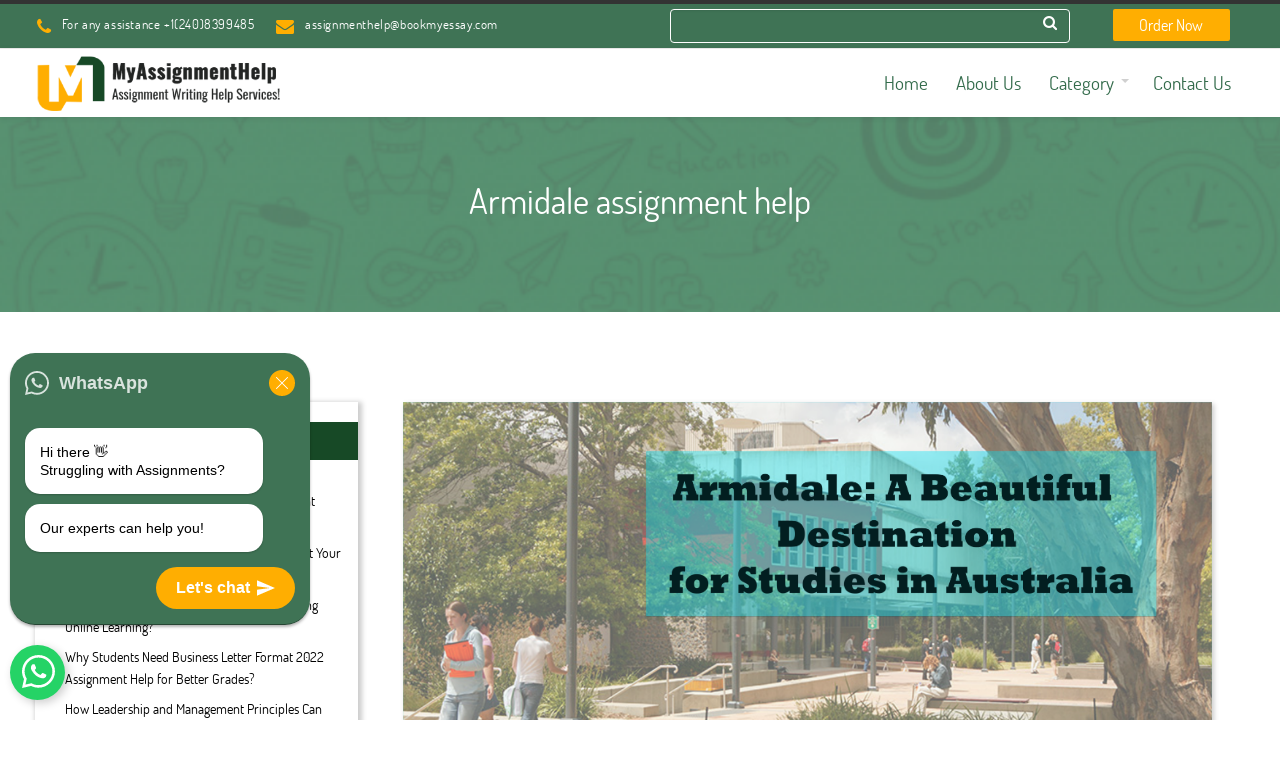

--- FILE ---
content_type: text/html; charset=UTF-8
request_url: https://www.myassignmenthelp.co.in/tag/armidale-assignment-help/
body_size: 17635
content:
<!DOCTYPE html>
<html lang="en-US">
<head>
	<meta name='robots' content='index, follow, max-image-preview:large, max-snippet:-1, max-video-preview:-1' />

	<!-- This site is optimized with the Yoast SEO plugin v26.0 - https://yoast.com/wordpress/plugins/seo/ -->
	<title>Armidale assignment help Archives - MyAssignmentHelp</title>
	<link rel="canonical" href="https://www.myassignmenthelp.co.in/tag/armidale-assignment-help/" />
	<meta property="og:locale" content="en_US" />
	<meta property="og:type" content="article" />
	<meta property="og:title" content="Armidale assignment help Archives - MyAssignmentHelp" />
	<meta property="og:url" content="https://www.myassignmenthelp.co.in/tag/armidale-assignment-help/" />
	<meta property="og:site_name" content="MyAssignmentHelp" />
	<meta name="twitter:card" content="summary_large_image" />
	<script type="application/ld+json" class="yoast-schema-graph">{"@context":"https://schema.org","@graph":[{"@type":"CollectionPage","@id":"https://www.myassignmenthelp.co.in/tag/armidale-assignment-help/","url":"https://www.myassignmenthelp.co.in/tag/armidale-assignment-help/","name":"Armidale assignment help Archives - MyAssignmentHelp","isPartOf":{"@id":"https://www.myassignmenthelp.co.in/#website"},"primaryImageOfPage":{"@id":"https://www.myassignmenthelp.co.in/tag/armidale-assignment-help/#primaryimage"},"image":{"@id":"https://www.myassignmenthelp.co.in/tag/armidale-assignment-help/#primaryimage"},"thumbnailUrl":"https://www.myassignmenthelp.co.in/wp-content/uploads/2018/06/Armidale-assignment-help.png","breadcrumb":{"@id":"https://www.myassignmenthelp.co.in/tag/armidale-assignment-help/#breadcrumb"},"inLanguage":"en-US"},{"@type":"ImageObject","inLanguage":"en-US","@id":"https://www.myassignmenthelp.co.in/tag/armidale-assignment-help/#primaryimage","url":"https://www.myassignmenthelp.co.in/wp-content/uploads/2018/06/Armidale-assignment-help.png","contentUrl":"https://www.myassignmenthelp.co.in/wp-content/uploads/2018/06/Armidale-assignment-help.png","width":8858,"height":3898,"caption":"Armidale Assignment Help"},{"@type":"BreadcrumbList","@id":"https://www.myassignmenthelp.co.in/tag/armidale-assignment-help/#breadcrumb","itemListElement":[{"@type":"ListItem","position":1,"name":"Home","item":"https://www.myassignmenthelp.co.in/"},{"@type":"ListItem","position":2,"name":"Armidale assignment help"}]},{"@type":"WebSite","@id":"https://www.myassignmenthelp.co.in/#website","url":"https://www.myassignmenthelp.co.in/","name":"MyAssignmentHelp","description":"","publisher":{"@id":"https://www.myassignmenthelp.co.in/#organization"},"potentialAction":[{"@type":"SearchAction","target":{"@type":"EntryPoint","urlTemplate":"https://www.myassignmenthelp.co.in/?s={search_term_string}"},"query-input":{"@type":"PropertyValueSpecification","valueRequired":true,"valueName":"search_term_string"}}],"inLanguage":"en-US"},{"@type":"Organization","@id":"https://www.myassignmenthelp.co.in/#organization","name":"MyAssignmentHelp","url":"https://www.myassignmenthelp.co.in/","logo":{"@type":"ImageObject","inLanguage":"en-US","@id":"https://www.myassignmenthelp.co.in/#/schema/logo/image/","url":"https://www.myassignmenthelp.co.in/wp-content/uploads/2021/02/cropped-MAH-Final-logo-1.png","contentUrl":"https://www.myassignmenthelp.co.in/wp-content/uploads/2021/02/cropped-MAH-Final-logo-1.png","width":396,"height":92,"caption":"MyAssignmentHelp"},"image":{"@id":"https://www.myassignmenthelp.co.in/#/schema/logo/image/"}}]}</script>
	<!-- / Yoast SEO plugin. -->


<link rel='dns-prefetch' href='//maxcdn.bootstrapcdn.com' />
<link rel='dns-prefetch' href='//unpkg.com' />
<link rel='dns-prefetch' href='//jqueryui.com' />
<link rel='dns-prefetch' href='//code.jquery.com' />
<link rel='dns-prefetch' href='//www.jquery-az.com' />
<link rel="alternate" type="application/rss+xml" title="MyAssignmentHelp &raquo; Feed" href="https://www.myassignmenthelp.co.in/feed/" />
<link rel="alternate" type="application/rss+xml" title="MyAssignmentHelp &raquo; Comments Feed" href="https://www.myassignmenthelp.co.in/comments/feed/" />
<link rel="alternate" type="application/rss+xml" title="MyAssignmentHelp &raquo; Armidale assignment help Tag Feed" href="https://www.myassignmenthelp.co.in/tag/armidale-assignment-help/feed/" />
<style id='wp-img-auto-sizes-contain-inline-css' type='text/css'>
img:is([sizes=auto i],[sizes^="auto," i]){contain-intrinsic-size:3000px 1500px}
/*# sourceURL=wp-img-auto-sizes-contain-inline-css */
</style>
<style id='wp-emoji-styles-inline-css' type='text/css'>

	img.wp-smiley, img.emoji {
		display: inline !important;
		border: none !important;
		box-shadow: none !important;
		height: 1em !important;
		width: 1em !important;
		margin: 0 0.07em !important;
		vertical-align: -0.1em !important;
		background: none !important;
		padding: 0 !important;
	}
/*# sourceURL=wp-emoji-styles-inline-css */
</style>
<style id='wp-block-library-inline-css' type='text/css'>
:root{--wp-block-synced-color:#7a00df;--wp-block-synced-color--rgb:122,0,223;--wp-bound-block-color:var(--wp-block-synced-color);--wp-editor-canvas-background:#ddd;--wp-admin-theme-color:#007cba;--wp-admin-theme-color--rgb:0,124,186;--wp-admin-theme-color-darker-10:#006ba1;--wp-admin-theme-color-darker-10--rgb:0,107,160.5;--wp-admin-theme-color-darker-20:#005a87;--wp-admin-theme-color-darker-20--rgb:0,90,135;--wp-admin-border-width-focus:2px}@media (min-resolution:192dpi){:root{--wp-admin-border-width-focus:1.5px}}.wp-element-button{cursor:pointer}:root .has-very-light-gray-background-color{background-color:#eee}:root .has-very-dark-gray-background-color{background-color:#313131}:root .has-very-light-gray-color{color:#eee}:root .has-very-dark-gray-color{color:#313131}:root .has-vivid-green-cyan-to-vivid-cyan-blue-gradient-background{background:linear-gradient(135deg,#00d084,#0693e3)}:root .has-purple-crush-gradient-background{background:linear-gradient(135deg,#34e2e4,#4721fb 50%,#ab1dfe)}:root .has-hazy-dawn-gradient-background{background:linear-gradient(135deg,#faaca8,#dad0ec)}:root .has-subdued-olive-gradient-background{background:linear-gradient(135deg,#fafae1,#67a671)}:root .has-atomic-cream-gradient-background{background:linear-gradient(135deg,#fdd79a,#004a59)}:root .has-nightshade-gradient-background{background:linear-gradient(135deg,#330968,#31cdcf)}:root .has-midnight-gradient-background{background:linear-gradient(135deg,#020381,#2874fc)}:root{--wp--preset--font-size--normal:16px;--wp--preset--font-size--huge:42px}.has-regular-font-size{font-size:1em}.has-larger-font-size{font-size:2.625em}.has-normal-font-size{font-size:var(--wp--preset--font-size--normal)}.has-huge-font-size{font-size:var(--wp--preset--font-size--huge)}.has-text-align-center{text-align:center}.has-text-align-left{text-align:left}.has-text-align-right{text-align:right}.has-fit-text{white-space:nowrap!important}#end-resizable-editor-section{display:none}.aligncenter{clear:both}.items-justified-left{justify-content:flex-start}.items-justified-center{justify-content:center}.items-justified-right{justify-content:flex-end}.items-justified-space-between{justify-content:space-between}.screen-reader-text{border:0;clip-path:inset(50%);height:1px;margin:-1px;overflow:hidden;padding:0;position:absolute;width:1px;word-wrap:normal!important}.screen-reader-text:focus{background-color:#ddd;clip-path:none;color:#444;display:block;font-size:1em;height:auto;left:5px;line-height:normal;padding:15px 23px 14px;text-decoration:none;top:5px;width:auto;z-index:100000}html :where(.has-border-color){border-style:solid}html :where([style*=border-top-color]){border-top-style:solid}html :where([style*=border-right-color]){border-right-style:solid}html :where([style*=border-bottom-color]){border-bottom-style:solid}html :where([style*=border-left-color]){border-left-style:solid}html :where([style*=border-width]){border-style:solid}html :where([style*=border-top-width]){border-top-style:solid}html :where([style*=border-right-width]){border-right-style:solid}html :where([style*=border-bottom-width]){border-bottom-style:solid}html :where([style*=border-left-width]){border-left-style:solid}html :where(img[class*=wp-image-]){height:auto;max-width:100%}:where(figure){margin:0 0 1em}html :where(.is-position-sticky){--wp-admin--admin-bar--position-offset:var(--wp-admin--admin-bar--height,0px)}@media screen and (max-width:600px){html :where(.is-position-sticky){--wp-admin--admin-bar--position-offset:0px}}

/*# sourceURL=wp-block-library-inline-css */
</style><style id='global-styles-inline-css' type='text/css'>
:root{--wp--preset--aspect-ratio--square: 1;--wp--preset--aspect-ratio--4-3: 4/3;--wp--preset--aspect-ratio--3-4: 3/4;--wp--preset--aspect-ratio--3-2: 3/2;--wp--preset--aspect-ratio--2-3: 2/3;--wp--preset--aspect-ratio--16-9: 16/9;--wp--preset--aspect-ratio--9-16: 9/16;--wp--preset--color--black: #000000;--wp--preset--color--cyan-bluish-gray: #abb8c3;--wp--preset--color--white: #ffffff;--wp--preset--color--pale-pink: #f78da7;--wp--preset--color--vivid-red: #cf2e2e;--wp--preset--color--luminous-vivid-orange: #ff6900;--wp--preset--color--luminous-vivid-amber: #fcb900;--wp--preset--color--light-green-cyan: #7bdcb5;--wp--preset--color--vivid-green-cyan: #00d084;--wp--preset--color--pale-cyan-blue: #8ed1fc;--wp--preset--color--vivid-cyan-blue: #0693e3;--wp--preset--color--vivid-purple: #9b51e0;--wp--preset--color--dark-gray: #333333;--wp--preset--color--gray: #7b7d7f;--wp--preset--color--primary: #22c0e3;--wp--preset--color--secondary: #424247;--wp--preset--gradient--vivid-cyan-blue-to-vivid-purple: linear-gradient(135deg,rgb(6,147,227) 0%,rgb(155,81,224) 100%);--wp--preset--gradient--light-green-cyan-to-vivid-green-cyan: linear-gradient(135deg,rgb(122,220,180) 0%,rgb(0,208,130) 100%);--wp--preset--gradient--luminous-vivid-amber-to-luminous-vivid-orange: linear-gradient(135deg,rgb(252,185,0) 0%,rgb(255,105,0) 100%);--wp--preset--gradient--luminous-vivid-orange-to-vivid-red: linear-gradient(135deg,rgb(255,105,0) 0%,rgb(207,46,46) 100%);--wp--preset--gradient--very-light-gray-to-cyan-bluish-gray: linear-gradient(135deg,rgb(238,238,238) 0%,rgb(169,184,195) 100%);--wp--preset--gradient--cool-to-warm-spectrum: linear-gradient(135deg,rgb(74,234,220) 0%,rgb(151,120,209) 20%,rgb(207,42,186) 40%,rgb(238,44,130) 60%,rgb(251,105,98) 80%,rgb(254,248,76) 100%);--wp--preset--gradient--blush-light-purple: linear-gradient(135deg,rgb(255,206,236) 0%,rgb(152,150,240) 100%);--wp--preset--gradient--blush-bordeaux: linear-gradient(135deg,rgb(254,205,165) 0%,rgb(254,45,45) 50%,rgb(107,0,62) 100%);--wp--preset--gradient--luminous-dusk: linear-gradient(135deg,rgb(255,203,112) 0%,rgb(199,81,192) 50%,rgb(65,88,208) 100%);--wp--preset--gradient--pale-ocean: linear-gradient(135deg,rgb(255,245,203) 0%,rgb(182,227,212) 50%,rgb(51,167,181) 100%);--wp--preset--gradient--electric-grass: linear-gradient(135deg,rgb(202,248,128) 0%,rgb(113,206,126) 100%);--wp--preset--gradient--midnight: linear-gradient(135deg,rgb(2,3,129) 0%,rgb(40,116,252) 100%);--wp--preset--font-size--small: 13px;--wp--preset--font-size--medium: 20px;--wp--preset--font-size--large: 36px;--wp--preset--font-size--x-large: 42px;--wp--preset--spacing--20: 0.44rem;--wp--preset--spacing--30: 0.67rem;--wp--preset--spacing--40: 1rem;--wp--preset--spacing--50: 1.5rem;--wp--preset--spacing--60: 2.25rem;--wp--preset--spacing--70: 3.38rem;--wp--preset--spacing--80: 5.06rem;--wp--preset--shadow--natural: 6px 6px 9px rgba(0, 0, 0, 0.2);--wp--preset--shadow--deep: 12px 12px 50px rgba(0, 0, 0, 0.4);--wp--preset--shadow--sharp: 6px 6px 0px rgba(0, 0, 0, 0.2);--wp--preset--shadow--outlined: 6px 6px 0px -3px rgb(255, 255, 255), 6px 6px rgb(0, 0, 0);--wp--preset--shadow--crisp: 6px 6px 0px rgb(0, 0, 0);}:where(.is-layout-flex){gap: 0.5em;}:where(.is-layout-grid){gap: 0.5em;}body .is-layout-flex{display: flex;}.is-layout-flex{flex-wrap: wrap;align-items: center;}.is-layout-flex > :is(*, div){margin: 0;}body .is-layout-grid{display: grid;}.is-layout-grid > :is(*, div){margin: 0;}:where(.wp-block-columns.is-layout-flex){gap: 2em;}:where(.wp-block-columns.is-layout-grid){gap: 2em;}:where(.wp-block-post-template.is-layout-flex){gap: 1.25em;}:where(.wp-block-post-template.is-layout-grid){gap: 1.25em;}.has-black-color{color: var(--wp--preset--color--black) !important;}.has-cyan-bluish-gray-color{color: var(--wp--preset--color--cyan-bluish-gray) !important;}.has-white-color{color: var(--wp--preset--color--white) !important;}.has-pale-pink-color{color: var(--wp--preset--color--pale-pink) !important;}.has-vivid-red-color{color: var(--wp--preset--color--vivid-red) !important;}.has-luminous-vivid-orange-color{color: var(--wp--preset--color--luminous-vivid-orange) !important;}.has-luminous-vivid-amber-color{color: var(--wp--preset--color--luminous-vivid-amber) !important;}.has-light-green-cyan-color{color: var(--wp--preset--color--light-green-cyan) !important;}.has-vivid-green-cyan-color{color: var(--wp--preset--color--vivid-green-cyan) !important;}.has-pale-cyan-blue-color{color: var(--wp--preset--color--pale-cyan-blue) !important;}.has-vivid-cyan-blue-color{color: var(--wp--preset--color--vivid-cyan-blue) !important;}.has-vivid-purple-color{color: var(--wp--preset--color--vivid-purple) !important;}.has-black-background-color{background-color: var(--wp--preset--color--black) !important;}.has-cyan-bluish-gray-background-color{background-color: var(--wp--preset--color--cyan-bluish-gray) !important;}.has-white-background-color{background-color: var(--wp--preset--color--white) !important;}.has-pale-pink-background-color{background-color: var(--wp--preset--color--pale-pink) !important;}.has-vivid-red-background-color{background-color: var(--wp--preset--color--vivid-red) !important;}.has-luminous-vivid-orange-background-color{background-color: var(--wp--preset--color--luminous-vivid-orange) !important;}.has-luminous-vivid-amber-background-color{background-color: var(--wp--preset--color--luminous-vivid-amber) !important;}.has-light-green-cyan-background-color{background-color: var(--wp--preset--color--light-green-cyan) !important;}.has-vivid-green-cyan-background-color{background-color: var(--wp--preset--color--vivid-green-cyan) !important;}.has-pale-cyan-blue-background-color{background-color: var(--wp--preset--color--pale-cyan-blue) !important;}.has-vivid-cyan-blue-background-color{background-color: var(--wp--preset--color--vivid-cyan-blue) !important;}.has-vivid-purple-background-color{background-color: var(--wp--preset--color--vivid-purple) !important;}.has-black-border-color{border-color: var(--wp--preset--color--black) !important;}.has-cyan-bluish-gray-border-color{border-color: var(--wp--preset--color--cyan-bluish-gray) !important;}.has-white-border-color{border-color: var(--wp--preset--color--white) !important;}.has-pale-pink-border-color{border-color: var(--wp--preset--color--pale-pink) !important;}.has-vivid-red-border-color{border-color: var(--wp--preset--color--vivid-red) !important;}.has-luminous-vivid-orange-border-color{border-color: var(--wp--preset--color--luminous-vivid-orange) !important;}.has-luminous-vivid-amber-border-color{border-color: var(--wp--preset--color--luminous-vivid-amber) !important;}.has-light-green-cyan-border-color{border-color: var(--wp--preset--color--light-green-cyan) !important;}.has-vivid-green-cyan-border-color{border-color: var(--wp--preset--color--vivid-green-cyan) !important;}.has-pale-cyan-blue-border-color{border-color: var(--wp--preset--color--pale-cyan-blue) !important;}.has-vivid-cyan-blue-border-color{border-color: var(--wp--preset--color--vivid-cyan-blue) !important;}.has-vivid-purple-border-color{border-color: var(--wp--preset--color--vivid-purple) !important;}.has-vivid-cyan-blue-to-vivid-purple-gradient-background{background: var(--wp--preset--gradient--vivid-cyan-blue-to-vivid-purple) !important;}.has-light-green-cyan-to-vivid-green-cyan-gradient-background{background: var(--wp--preset--gradient--light-green-cyan-to-vivid-green-cyan) !important;}.has-luminous-vivid-amber-to-luminous-vivid-orange-gradient-background{background: var(--wp--preset--gradient--luminous-vivid-amber-to-luminous-vivid-orange) !important;}.has-luminous-vivid-orange-to-vivid-red-gradient-background{background: var(--wp--preset--gradient--luminous-vivid-orange-to-vivid-red) !important;}.has-very-light-gray-to-cyan-bluish-gray-gradient-background{background: var(--wp--preset--gradient--very-light-gray-to-cyan-bluish-gray) !important;}.has-cool-to-warm-spectrum-gradient-background{background: var(--wp--preset--gradient--cool-to-warm-spectrum) !important;}.has-blush-light-purple-gradient-background{background: var(--wp--preset--gradient--blush-light-purple) !important;}.has-blush-bordeaux-gradient-background{background: var(--wp--preset--gradient--blush-bordeaux) !important;}.has-luminous-dusk-gradient-background{background: var(--wp--preset--gradient--luminous-dusk) !important;}.has-pale-ocean-gradient-background{background: var(--wp--preset--gradient--pale-ocean) !important;}.has-electric-grass-gradient-background{background: var(--wp--preset--gradient--electric-grass) !important;}.has-midnight-gradient-background{background: var(--wp--preset--gradient--midnight) !important;}.has-small-font-size{font-size: var(--wp--preset--font-size--small) !important;}.has-medium-font-size{font-size: var(--wp--preset--font-size--medium) !important;}.has-large-font-size{font-size: var(--wp--preset--font-size--large) !important;}.has-x-large-font-size{font-size: var(--wp--preset--font-size--x-large) !important;}
/*# sourceURL=global-styles-inline-css */
</style>

<style id='classic-theme-styles-inline-css' type='text/css'>
/*! This file is auto-generated */
.wp-block-button__link{color:#fff;background-color:#32373c;border-radius:9999px;box-shadow:none;text-decoration:none;padding:calc(.667em + 2px) calc(1.333em + 2px);font-size:1.125em}.wp-block-file__button{background:#32373c;color:#fff;text-decoration:none}
/*# sourceURL=/wp-includes/css/classic-themes.min.css */
</style>
<link rel='stylesheet' id='contact-form-7-css' href='https://www.myassignmenthelp.co.in/wp-content/plugins/contact-form-7/includes/css/styles.css?ver=6.1.2' type='text/css' media='all' />
<link rel='stylesheet' id='easy_testimonial_style-css' href='https://www.myassignmenthelp.co.in/wp-content/plugins/easy-testimonials/include/assets/css/style.css?ver=6.9' type='text/css' media='all' />
<link rel='stylesheet' id='rt-fontawsome-css' href='https://www.myassignmenthelp.co.in/wp-content/plugins/the-post-grid/assets/vendor/font-awesome/css/font-awesome.min.css?ver=7.8.5' type='text/css' media='all' />
<link rel='stylesheet' id='rt-tpg-css' href='https://www.myassignmenthelp.co.in/wp-content/plugins/the-post-grid/assets/css/thepostgrid.min.css?ver=7.8.5' type='text/css' media='all' />
<link rel='stylesheet' id='parent-style-css' href='https://www.myassignmenthelp.co.in/wp-content/themes/antreas/style.css?ver=1.0.1' type='text/css' media='all' />
<link rel='stylesheet' id='child-style-css' href='https://www.myassignmenthelp.co.in/wp-content/themes/antreas-child/style.css?ver=1.0.3' type='text/css' media='all' />
<link rel='stylesheet' id='bootstrap-style-css' href='https://maxcdn.bootstrapcdn.com/bootstrap/3.3.7/css/bootstrap.min.css?ver=6.9' type='text/css' media='all' />
<link rel='stylesheet' id='custom-style-css' href='https://www.myassignmenthelp.co.in/wp-content/themes/antreas/style.css?ver=6.9' type='text/css' media='all' />
<link rel='stylesheet' id='animate-style-css' href='https://unpkg.com/aos@2.3.1/dist/aos.css?ver=6.9' type='text/css' media='all' />
<link rel='stylesheet' id='date-style-css' href='https://jqueryui.com/jquery-wp-content/themes/jqueryui.com/style.css?ver=6.9' type='text/css' media='all' />
<link rel='stylesheet' id='date-style1-css' href='https://code.jquery.com/ui/1.12.1/themes/base/jquery-ui.css?ver=6.9' type='text/css' media='all' />
<link rel='stylesheet' id='intlTelInput-style-css' href='https://www.jquery-az.com/jquery/css/intlTelInput/intlTelInput.css?ver=6.9' type='text/css' media='all' />
<link rel='stylesheet' id='font-awesome-css' href='https://www.myassignmenthelp.co.in/wp-content/themes/antreas/assets/css/font-awesome.min.css?ver=6.9' type='text/css' media='all' />
<link rel='stylesheet' id='cal-style-css' href='https://www.myassignmenthelp.co.in/wp-content/themes/antreas/assets/css/datepicker.css?ver=6.9' type='text/css' media='all' />
<link rel='stylesheet' id='css-css' href='https://www.myassignmenthelp.co.in/wp-content/themes/antreas/style.css?ver=6.9' type='text/css' media='all' />
<link rel='stylesheet' id='bootjs-css' href='https://www.myassignmenthelp.co.in/wp-content/themes/antreas/assets/js/bootstrap.min.js?ver=6.9' type='text/css' media='all' />
<link rel='stylesheet' id='antreas-main-css' href='https://www.myassignmenthelp.co.in/wp-content/themes/antreas/assets/css/style.css?ver=1.0.3' type='text/css' media='all' />
<link rel='stylesheet' id='recent-posts-widget-with-thumbnails-public-style-css' href='https://www.myassignmenthelp.co.in/wp-content/plugins/recent-posts-widget-with-thumbnails/public.css?ver=7.1.1' type='text/css' media='all' />
<script type="text/javascript" src="https://www.myassignmenthelp.co.in/wp-includes/js/jquery/jquery.min.js?ver=3.7.1" id="jquery-core-js"></script>
<script type="text/javascript" src="https://www.myassignmenthelp.co.in/wp-includes/js/jquery/jquery-migrate.min.js?ver=3.4.1" id="jquery-migrate-js"></script>
<script type="text/javascript" src="https://www.myassignmenthelp.co.in/wp-content/themes/antreas/assets/js/html5.js?ver=1.0.3" id="antreas_html5-js"></script>
<script type="text/javascript" id="easy-testimonials-reveal-js-extra">
/* <![CDATA[ */
var easy_testimonials_reveal = {"show_less_text":"Show Less"};
//# sourceURL=easy-testimonials-reveal-js-extra
/* ]]> */
</script>
<script type="text/javascript" src="https://www.myassignmenthelp.co.in/wp-content/plugins/easy-testimonials/include/assets/js/easy-testimonials-reveal.js?ver=6.9" id="easy-testimonials-reveal-js"></script>
<link rel="https://api.w.org/" href="https://www.myassignmenthelp.co.in/wp-json/" /><link rel="alternate" title="JSON" type="application/json" href="https://www.myassignmenthelp.co.in/wp-json/wp/v2/tags/397" /><link rel="EditURI" type="application/rsd+xml" title="RSD" href="https://www.myassignmenthelp.co.in/xmlrpc.php?rsd" />
<style type="text/css" media="screen"></style><style type="text/css" media="screen">@media (max-width: 728px) {}</style><style type="text/css" media="screen">@media (max-width: 320px) {}</style>        <style>
            :root {
                --tpg-primary-color: #0d6efd;
                --tpg-secondary-color: #0654c4;
                --tpg-primary-light: #c4d0ff
            }

                    </style>
		<meta name="viewport" content="width=device-width, initial-scale=1.0, maximum-scale=1.0, user-scalable=0"/>
<link rel="pingback" href="https://www.myassignmenthelp.co.in/xmlrpc.php"/>
<meta charset="UTF-8"/>
<link rel="icon" href="https://www.myassignmenthelp.co.in/wp-content/uploads/2021/02/MAH-Fabicon-50x50.png" sizes="32x32" />
<link rel="icon" href="https://www.myassignmenthelp.co.in/wp-content/uploads/2021/02/MAH-Fabicon.png" sizes="192x192" />
<link rel="apple-touch-icon" href="https://www.myassignmenthelp.co.in/wp-content/uploads/2021/02/MAH-Fabicon.png" />
<meta name="msapplication-TileImage" content="https://www.myassignmenthelp.co.in/wp-content/uploads/2021/02/MAH-Fabicon.png" />
   
</head>

<body class="archive tag tag-armidale-assignment-help tag-397 wp-custom-logo wp-theme-antreas wp-child-theme-antreas-child rttpg rttpg-7.8.5 radius-frontend rttpg-body-wrap rttpg-flaticon  sidebar-right has-post-thumbnail">
<div class="outer" id="top">
		<div class="wrapper">
    <div class="fixnav">
		<div id="topbar" class="topbar">
			<div class="container">
            <div class="row">
				<div class="col-lg-6 col-sm-6 col-md-6 col-xs-8"><div id="topmenu" class="topmenu"><div class="menu-top-nav-container"><ul id="menu-top-nav" class="menu-top"><li id="menu-item-23" class="menu-item menu-item-type-custom menu-item-object-custom menu-normal"><a><span class="menu-link"><span class="menu-title"><i class="fa fa-phone" aria-hidden="true"></i>For any assistance +1(240)8399485</span></span></a></li>
<li id="menu-item-24" class="menu-item menu-item-type-custom menu-item-object-custom menu-normal"><a><span class="menu-link"><span class="menu-title"><i class="fa fa-envelope" aria-hidden="true"></i> assignmenthelp@bookmyessay.com</span></span></a></li>
</ul></div></div></div><div class="col-lg-6 col-md-6 col-sm-6 col-xs-12"><div class="col-lg-9 col-md-9 col-sm-9 col-xs-12 topsearch"><form role="search" method="get" id="searchform" class="searchform" action="https://www.myassignmenthelp.co.in/">
				<div>
					<label class="screen-reader-text" for="s">Search for:</label>
					<input type="text" value="" name="s" id="s" />
					<input type="submit" id="searchsubmit" value="Search" />
				</div>
			</form></div><div class="col-lg-3 col-sm-3 col-md-3 col-xs-12 text-right">	
			
			      <a href="https://myassignmenthelp.co.in/order-now/"><button id="order-btn" class="order-btn">Order Now</button></a></div></div>                
				<div class="clear"></div>
			</div>
            </div>
		</div>
		<header id="header" class="header">
			<div class="container">
            <div class="row">
				<div class="col-lg-3 col-sm-3 col-xs-6 col-xs-6"><a href="https://www.myassignmenthelp.co.in/" class="logo-link" rel="home" itemprop="url"><img class="logo-img" itemprop="logo" src="https://www.myassignmenthelp.co.in/wp-content/uploads/2021/02/cropped-MAH-Final-logo-1.png" width="250" height="58" alt="MyAssignmentHelp"/></a></div><div id="menu-mobile-open" class=" menu-mobile-open menu-mobile-toggle"></div><ul id="menu-main" class="menu-main"><li id="menu-item-16" class="menu-item menu-item-type-post_type menu-item-object-page menu-item-home menu-normal"><a href="https://www.myassignmenthelp.co.in/"><span class="menu-link"><span class="menu-title">Home</span></span></a></li>
<li id="menu-item-12468" class="menu-item menu-item-type-post_type menu-item-object-page menu-normal"><a href="https://www.myassignmenthelp.co.in/about-us/"><span class="menu-link"><span class="menu-title">About Us</span></span></a></li>
<li id="menu-item-18" class="menu-item menu-item-type-custom menu-item-object-custom menu-item-has-children has_children has-children menu-normal"><a><span class="menu-link"><span class="menu-title">Category</span></span></a>
<ul class="sub-menu">
	<li id="menu-item-12476" class="menu-item menu-item-type-taxonomy menu-item-object-category menu-normal"><a href="https://www.myassignmenthelp.co.in/category/assignment-help/"><span class="menu-link"><span class="menu-title">Assignment Help</span></span></a></li>
	<li id="menu-item-12477" class="menu-item menu-item-type-taxonomy menu-item-object-category menu-normal"><a href="https://www.myassignmenthelp.co.in/category/education/"><span class="menu-link"><span class="menu-title">Education</span></span></a></li>
	<li id="menu-item-12478" class="menu-item menu-item-type-taxonomy menu-item-object-category menu-normal"><a href="https://www.myassignmenthelp.co.in/category/engineering/"><span class="menu-link"><span class="menu-title">Engineering</span></span></a></li>
	<li id="menu-item-12479" class="menu-item menu-item-type-taxonomy menu-item-object-category menu-normal"><a href="https://www.myassignmenthelp.co.in/category/finance/"><span class="menu-link"><span class="menu-title">Finance</span></span></a></li>
	<li id="menu-item-12480" class="menu-item menu-item-type-taxonomy menu-item-object-category menu-normal"><a href="https://www.myassignmenthelp.co.in/category/management/"><span class="menu-link"><span class="menu-title">Management</span></span></a></li>
	<li id="menu-item-12481" class="menu-item menu-item-type-taxonomy menu-item-object-category menu-normal"><a href="https://www.myassignmenthelp.co.in/category/mathematics/"><span class="menu-link"><span class="menu-title">Mathematics</span></span></a></li>
	<li id="menu-item-12482" class="menu-item menu-item-type-taxonomy menu-item-object-category menu-normal"><a href="https://www.myassignmenthelp.co.in/category/report/"><span class="menu-link"><span class="menu-title">Report</span></span></a></li>
	<li id="menu-item-12483" class="menu-item menu-item-type-taxonomy menu-item-object-category menu-normal"><a href="https://www.myassignmenthelp.co.in/category/science/"><span class="menu-link"><span class="menu-title">Science</span></span></a></li>
	<li id="menu-item-12484" class="menu-item menu-item-type-taxonomy menu-item-object-category menu-normal"><a href="https://www.myassignmenthelp.co.in/category/social-science/"><span class="menu-link"><span class="menu-title">Social Science</span></span></a></li>
	<li id="menu-item-12485" class="menu-item menu-item-type-taxonomy menu-item-object-category menu-normal"><a href="https://www.myassignmenthelp.co.in/category/technical/"><span class="menu-link"><span class="menu-title">Technical</span></span></a></li>
</ul>
</li>
<li id="menu-item-12446" class="menu-item menu-item-type-post_type menu-item-object-page menu-normal"><a href="https://www.myassignmenthelp.co.in/contact-us/"><span class="menu-link"><span class="menu-title">Contact Us</span></span></a></li>
</ul>                </div>
				<div class='clear'></div>
			</div>
		</header>
        
        </div>

		

	
		
  <style>
.fa-calendar{
	position: absolute;
    right: 25px;
    bottom: 10px;
    font-size: 15px!important;
}
#emaildiv,#subdiv,#datediv{
	text-align:left;
	}
.wordiv{
	padding:0!important;
	text-align:left!important;
}
.fwords{
	border:0;
	padding:0;
	}
.cgroup{
	float:left;
	text-decoration:none;
	width:34px;
	height:34px;
	font-weight: 500;
	font-size: 22px;
	color:#000;
	cursor:pointer;
	border: 1px solid #000;
	}
.pageno{
	width:70px!important;
	height:34px;
	float: left;
	text-align:center;
	padding:4px;
	line-height: 28px;
	margin-top: 0px;
	font-size:15px;
	border:1px solid #000!important;
	border-left:none!important;
	border-right:0!important;
	color: #000!important;
	}
.checkbox123{
	color: #000;
    font-size: 14px;
}
#ui-datepicker-div{
	font-size:1.4em!important;
}


</style>
	<section id="pagetitle" class="pagetitle dark" style="background-image:url(https://www.myassignmenthelp.co.in/wp-content/uploads/2018/06/Armidale-assignment-help.png);">
			
					
		<div class="container">
        
        <h1 class="pagetitle-title heading">Armidale assignment help</h1><div id="breadcrumb" class="breadcrumb"><span><span><a href="https://www.myassignmenthelp.co.in/">Home</a></span> » <span class="breadcrumb_last" aria-current="page">Armidale assignment help</span></span></div>        
		</div>
	</section>
	

				<div class="clear"></div>

<div id="main" class="main rrrr">
	<div class="container">
    
	
<aside id="sidebar" class="sidebar sidebar-primary">
		
		<div id="recent-posts-3" class="widget widget_recent_entries">
		<div class="widget-title heading">Top 5 Viewed Posts</div>
		<ul>
											<li>
					<a href="https://www.myassignmenthelp.co.in/2024/10/21/how-to-choose-fascinating-science-assignment-topics-for-better-grades/">How to Choose Fascinating Science Assignment Topics for Better Grades?</a>
									</li>
											<li>
					<a href="https://www.myassignmenthelp.co.in/2024/10/15/how-a-resume-summary-generator-can-boost-your-job-search/">How a Resume Summary Generator Can Boost Your Job Search?</a>
									</li>
											<li>
					<a href="https://www.myassignmenthelp.co.in/2024/10/14/how-math-equation-solvers-are-revolutionizing-online-learning/">How Math Equation Solvers Are Revolutionizing Online Learning?</a>
									</li>
											<li>
					<a href="https://www.myassignmenthelp.co.in/2024/10/11/why-students-need-business-letter-format-2022-assignment-help-for-better-grades/">Why Students Need Business Letter Format 2022 Assignment Help for Better Grades?</a>
									</li>
											<li>
					<a href="https://www.myassignmenthelp.co.in/2024/10/10/how-leadership-and-management-principles-can-improve-your-assignment-writing/">How Leadership and Management Principles Can Improve Your Assignment Writing?</a>
									</li>
					</ul>

		</div><div id="categories-2" class="widget widget_categories"><div class="widget-title heading">Categories</div>
			<ul>
					<li class="cat-item cat-item-1341"><a href="https://www.myassignmenthelp.co.in/category/ama-citation-generator/">AMA citation generator</a> (1)
</li>
	<li class="cat-item cat-item-1178"><a href="https://www.myassignmenthelp.co.in/category/ama-format-essay-assignment-help/">AMA format essay Assignment Help</a> (1)
</li>
	<li class="cat-item cat-item-1305"><a href="https://www.myassignmenthelp.co.in/category/apa-citation-generator/">APA citation generator</a> (1)
</li>
	<li class="cat-item cat-item-1250"><a href="https://www.myassignmenthelp.co.in/category/argumentative-writing-help/">Argumentative Writing Help</a> (1)
</li>
	<li class="cat-item cat-item-1261"><a href="https://www.myassignmenthelp.co.in/category/artificial-intelligence/">Artificial Intelligence</a> (3)
</li>
	<li class="cat-item cat-item-20"><a href="https://www.myassignmenthelp.co.in/category/assignment-help/">Assignment Help</a> (739)
</li>
	<li class="cat-item cat-item-1205"><a href="https://www.myassignmenthelp.co.in/category/assignment-proofreading-services/">Assignment Proofreading Services</a> (3)
</li>
	<li class="cat-item cat-item-1334"><a href="https://www.myassignmenthelp.co.in/category/auto-essay-writer/">Auto essay writer</a> (1)
</li>
	<li class="cat-item cat-item-1249"><a href="https://www.myassignmenthelp.co.in/category/autocad-assignment/">AutoCAD Assignment</a> (1)
</li>
	<li class="cat-item cat-item-1361"><a href="https://www.myassignmenthelp.co.in/category/balance-of-nature-history-assignment-help/">balance of nature history Assignment Help</a> (1)
</li>
	<li class="cat-item cat-item-1312"><a href="https://www.myassignmenthelp.co.in/category/business/biology-dissertation/">Biology Dissertation</a> (3)
</li>
	<li class="cat-item cat-item-1313"><a href="https://www.myassignmenthelp.co.in/category/biology-dissertation-2/">Biology Dissertation</a> (1)
</li>
	<li class="cat-item cat-item-1364"><a href="https://www.myassignmenthelp.co.in/category/biology-paper-topics-assignment-help/">biology paper topics assignment help</a> (1)
</li>
	<li class="cat-item cat-item-1357"><a href="https://www.myassignmenthelp.co.in/category/block-quotation-mla-example-assignment-help/">block quotation MLA example Assignment Help</a> (1)
</li>
	<li class="cat-item cat-item-5"><a href="https://www.myassignmenthelp.co.in/category/business/">business</a> (28)
</li>
	<li class="cat-item cat-item-1262"><a href="https://www.myassignmenthelp.co.in/category/business-communication/">Business Communication</a> (3)
</li>
	<li class="cat-item cat-item-1321"><a href="https://www.myassignmenthelp.co.in/category/business-letter-format-examples-assignment-help/">Business letter format examples Assignment Help</a> (2)
</li>
	<li class="cat-item cat-item-447"><a href="https://www.myassignmenthelp.co.in/category/case-study/">Case study</a> (11)
</li>
	<li class="cat-item cat-item-1354"><a href="https://www.myassignmenthelp.co.in/category/conclusion-words-essay-writing-help/">conclusion words essay writing help</a> (1)
</li>
	<li class="cat-item cat-item-394"><a href="https://www.myassignmenthelp.co.in/category/coursework-writing/">Coursework Writing</a> (10)
</li>
	<li class="cat-item cat-item-278"><a href="https://www.myassignmenthelp.co.in/category/dissertation-writing-help/">dissertation writing help</a> (32)
</li>
	<li class="cat-item cat-item-1230"><a href="https://www.myassignmenthelp.co.in/category/economics-assignment-help/">Economics assignment help</a> (3)
</li>
	<li class="cat-item cat-item-16"><a href="https://www.myassignmenthelp.co.in/category/education/">Education</a> (52)
</li>
	<li class="cat-item cat-item-75"><a href="https://www.myassignmenthelp.co.in/category/engineering/">Engineering</a> (16)
</li>
	<li class="cat-item cat-item-1318"><a href="https://www.myassignmenthelp.co.in/category/enzymes-assignment-help/">Enzymes Assignment Help</a> (1)
</li>
	<li class="cat-item cat-item-1350"><a href="https://www.myassignmenthelp.co.in/category/essay-layout-writing-help/">essay layout writing help</a> (1)
</li>
	<li class="cat-item cat-item-1308"><a href="https://www.myassignmenthelp.co.in/category/essay-paraphraser-help-online/">essay paraphraser help online</a> (1)
</li>
	<li class="cat-item cat-item-1331"><a href="https://www.myassignmenthelp.co.in/category/essay-writer-generator/">Essay Writer Generator</a> (2)
</li>
	<li class="cat-item cat-item-103"><a href="https://www.myassignmenthelp.co.in/category/essay-writing-help/">essay writing help</a> (87)
</li>
	<li class="cat-item cat-item-21"><a href="https://www.myassignmenthelp.co.in/category/finance/">Finance</a> (9)
</li>
	<li class="cat-item cat-item-45"><a href="https://www.myassignmenthelp.co.in/category/general/">General</a> (41)
</li>
	<li class="cat-item cat-item-273"><a href="https://www.myassignmenthelp.co.in/category/homework-help/">Homework Help</a> (22)
</li>
	<li class="cat-item cat-item-1325"><a href="https://www.myassignmenthelp.co.in/category/hook-generator-for-essays/">hook generator for essays.</a> (1)
</li>
	<li class="cat-item cat-item-1153"><a href="https://www.myassignmenthelp.co.in/category/international-finance/">International Finance</a> (4)
</li>
	<li class="cat-item cat-item-1011"><a href="https://www.myassignmenthelp.co.in/category/java/">java</a> (3)
</li>
	<li class="cat-item cat-item-17"><a href="https://www.myassignmenthelp.co.in/category/management/">Management</a> (58)
</li>
	<li class="cat-item cat-item-1282"><a href="https://www.myassignmenthelp.co.in/category/marketing-research-assignment-help/">Marketing Research Assignment Help</a> (2)
</li>
	<li class="cat-item cat-item-55"><a href="https://www.myassignmenthelp.co.in/category/mathematics/">Mathematics</a> (9)
</li>
	<li class="cat-item cat-item-1252"><a href="https://www.myassignmenthelp.co.in/category/narrative-writing-help/">narrative writing help</a> (3)
</li>
	<li class="cat-item cat-item-1240"><a href="https://www.myassignmenthelp.co.in/category/education/narrow-topic-assignment-help/">narrow topic Assignment Help</a> (1)
</li>
	<li class="cat-item cat-item-1237"><a href="https://www.myassignmenthelp.co.in/category/nature-vs-nurture/">nature vs nurture</a> (1)
</li>
	<li class="cat-item cat-item-1242"><a href="https://www.myassignmenthelp.co.in/category/nursing-assignment-help/">Nursing Assignment Help</a> (1)
</li>
	<li class="cat-item cat-item-1367"><a href="https://www.myassignmenthelp.co.in/category/nyu-new-classes-assignment-help/">NYU New Classes Assignment Help</a> (1)
</li>
	<li class="cat-item cat-item-1016"><a href="https://www.myassignmenthelp.co.in/category/philosophy/">Philosophy</a> (2)
</li>
	<li class="cat-item cat-item-1245"><a href="https://www.myassignmenthelp.co.in/category/press-release/">Press Release</a> (1)
</li>
	<li class="cat-item cat-item-1375"><a href="https://www.myassignmenthelp.co.in/category/principles-of-leadership-and-management-assignment-help/">principles of leadership and management Assignment Help</a> (1)
</li>
	<li class="cat-item cat-item-1204"><a href="https://www.myassignmenthelp.co.in/category/proofreading-writing-help-online/">Proofreading writing help Online</a> (1)
</li>
	<li class="cat-item cat-item-1006"><a href="https://www.myassignmenthelp.co.in/category/python/">python</a> (3)
</li>
	<li class="cat-item cat-item-1287"><a href="https://www.myassignmenthelp.co.in/category/python-assignment-help/">Python Assignment Help</a> (1)
</li>
	<li class="cat-item cat-item-1371"><a href="https://www.myassignmenthelp.co.in/category/raymond-carver-cathedral-summary-assignment-help/">raymond carver cathedral summary Assignment Help</a> (1)
</li>
	<li class="cat-item cat-item-162"><a href="https://www.myassignmenthelp.co.in/category/report/">Report</a> (5)
</li>
	<li class="cat-item cat-item-380"><a href="https://www.myassignmenthelp.co.in/category/research-paper-writing/">Research Paper Writing</a> (14)
</li>
	<li class="cat-item cat-item-680"><a href="https://www.myassignmenthelp.co.in/category/research-proposal-writing-help/">Research Proposal Writing Help</a> (4)
</li>
	<li class="cat-item cat-item-1299"><a href="https://www.myassignmenthelp.co.in/category/rewriting-assignments/">Rewriting Assignments</a> (2)
</li>
	<li class="cat-item cat-item-96"><a href="https://www.myassignmenthelp.co.in/category/science/">Science</a> (14)
</li>
	<li class="cat-item cat-item-1273"><a href="https://www.myassignmenthelp.co.in/category/self-introduction-speeches/">Self-Introduction Speeches</a> (2)
</li>
	<li class="cat-item cat-item-220"><a href="https://www.myassignmenthelp.co.in/category/social-science/">Social Science</a> (1)
</li>
	<li class="cat-item cat-item-1329"><a href="https://www.myassignmenthelp.co.in/category/summary-maker-assignment-help/">summary maker Assignment Help</a> (1)
</li>
	<li class="cat-item cat-item-1337"><a href="https://www.myassignmenthelp.co.in/category/take-my-test-for-me/">take my test for me</a> (1)
</li>
	<li class="cat-item cat-item-1166"><a href="https://www.myassignmenthelp.co.in/category/taxation-assignment-help/">taxation assignment help</a> (1)
</li>
	<li class="cat-item cat-item-47"><a href="https://www.myassignmenthelp.co.in/category/technical/">Technical</a> (18)
</li>
	<li class="cat-item cat-item-675"><a href="https://www.myassignmenthelp.co.in/category/term-paper-help/">Term Paper Help</a> (5)
</li>
	<li class="cat-item cat-item-464"><a href="https://www.myassignmenthelp.co.in/category/thesis-writing-help/">Thesis writing help</a> (5)
</li>
	<li class="cat-item cat-item-1"><a href="https://www.myassignmenthelp.co.in/category/uncategorized/">Uncategorized</a> (67)
</li>
	<li class="cat-item cat-item-1346"><a href="https://www.myassignmenthelp.co.in/category/websites-that-write-essays-for-you-free/">websites that write essays for you free</a> (1)
</li>
	<li class="cat-item cat-item-575"><a href="https://www.myassignmenthelp.co.in/category/writing-help/">Writing Help</a> (50)
</li>
			</ul>

			</div><div id="tag_cloud-2" class="widget widget_tag_cloud"><div class="widget-title heading">Popular Tags</div><div class="tagcloud"><a href="https://www.myassignmenthelp.co.in/tag/assignment-help/" class="tag-cloud-link tag-link-8 tag-link-position-1" style="font-size: 13.108108108108pt;" aria-label="assignment help (44 items)">assignment help</a>
<a href="https://www.myassignmenthelp.co.in/tag/assignment-help-online/" class="tag-cloud-link tag-link-163 tag-link-position-2" style="font-size: 11.405405405405pt;" aria-label="assignment help online (35 items)">assignment help online</a>
<a href="https://www.myassignmenthelp.co.in/tag/assignment-writing-help/" class="tag-cloud-link tag-link-35 tag-link-position-3" style="font-size: 22pt;" aria-label="assignment writing help (131 items)">assignment writing help</a>
<a href="https://www.myassignmenthelp.co.in/tag/assignment-writing-tips/" class="tag-cloud-link tag-link-707 tag-link-position-4" style="font-size: 8pt;" aria-label="Assignment Writing Tips (23 items)">Assignment Writing Tips</a>
<a href="https://www.myassignmenthelp.co.in/tag/best-australian-writers/" class="tag-cloud-link tag-link-232 tag-link-position-5" style="font-size: 8.9459459459459pt;" aria-label="best Australian writers (26 items)">best Australian writers</a>
<a href="https://www.myassignmenthelp.co.in/tag/dissertation-writing-help/" class="tag-cloud-link tag-link-72 tag-link-position-6" style="font-size: 8pt;" aria-label="dissertation writing help (23 items)">dissertation writing help</a>
<a href="https://www.myassignmenthelp.co.in/tag/essay-writing-help/" class="tag-cloud-link tag-link-83 tag-link-position-7" style="font-size: 13.108108108108pt;" aria-label="essay writing help (44 items)">essay writing help</a>
<a href="https://www.myassignmenthelp.co.in/tag/homework-and-assignment-help/" class="tag-cloud-link tag-link-332 tag-link-position-8" style="font-size: 12.72972972973pt;" aria-label="homework and assignment help (42 items)">homework and assignment help</a>
<a href="https://www.myassignmenthelp.co.in/tag/management-assignment-help/" class="tag-cloud-link tag-link-291 tag-link-position-9" style="font-size: 9.3243243243243pt;" aria-label="management assignment help (27 items)">management assignment help</a>
<a href="https://www.myassignmenthelp.co.in/tag/my-assignment-help/" class="tag-cloud-link tag-link-936 tag-link-position-10" style="font-size: 10.081081081081pt;" aria-label="My Assignment Help (30 items)">My Assignment Help</a></div>
</div><div id="text-6" class="widget widget_text"><div class="widget-title heading">Archives</div>			<div class="textwidget"><ul>
	<li><a href='https://www.myassignmenthelp.co.in/2024/10/'>October 2024</a></li>
	<li><a href='https://www.myassignmenthelp.co.in/2024/09/'>September 2024</a></li>
	<li><a href='https://www.myassignmenthelp.co.in/2024/08/'>August 2024</a></li>
	<li><a href='https://www.myassignmenthelp.co.in/2024/07/'>July 2024</a></li>
	<li><a href='https://www.myassignmenthelp.co.in/2024/06/'>June 2024</a></li>
	<li><a href='https://www.myassignmenthelp.co.in/2024/05/'>May 2024</a></li>

</ul>
</div>
		</div><div id="recent-posts-widget-with-thumbnails-2" class="widget recent-posts-widget-with-thumbnails">
<div id="rpwwt-recent-posts-widget-with-thumbnails-2" class="rpwwt-widget">
<div class="widget-title heading">Recent Posts</div>
	<ul>
		<li><a href="https://www.myassignmenthelp.co.in/2024/10/21/how-to-choose-fascinating-science-assignment-topics-for-better-grades/"><img width="75" height="75" src="https://www.myassignmenthelp.co.in/wp-content/uploads/2024/10/How-to-Choose-Fascinating-Science-Assignment-Topics-for-Better-Grades_11zon-150x150.webp" class="attachment-75x75 size-75x75 wp-post-image" alt="interesting topics in science Assignment Help" decoding="async" srcset="https://www.myassignmenthelp.co.in/wp-content/uploads/2024/10/How-to-Choose-Fascinating-Science-Assignment-Topics-for-Better-Grades_11zon-150x150.webp 150w, https://www.myassignmenthelp.co.in/wp-content/uploads/2024/10/How-to-Choose-Fascinating-Science-Assignment-Topics-for-Better-Grades_11zon-50x50.webp 50w" sizes="(max-width: 75px) 100vw, 75px" /><span class="rpwwt-post-title">How to Choose Fascinating Science Assignment Topics for Better Grades?</span></a></li>
		<li><a href="https://www.myassignmenthelp.co.in/2024/10/15/how-a-resume-summary-generator-can-boost-your-job-search/"><img width="75" height="75" src="https://www.myassignmenthelp.co.in/wp-content/uploads/2024/10/How-a-Resume-Summary-Generator-Can-Boost-Your-Job-Search-150x150.webp" class="attachment-75x75 size-75x75 wp-post-image" alt="resume summary generator" decoding="async" srcset="https://www.myassignmenthelp.co.in/wp-content/uploads/2024/10/How-a-Resume-Summary-Generator-Can-Boost-Your-Job-Search-150x150.webp 150w, https://www.myassignmenthelp.co.in/wp-content/uploads/2024/10/How-a-Resume-Summary-Generator-Can-Boost-Your-Job-Search-50x50.webp 50w" sizes="(max-width: 75px) 100vw, 75px" /><span class="rpwwt-post-title">How a Resume Summary Generator Can Boost Your Job Search?</span></a></li>
		<li><a href="https://www.myassignmenthelp.co.in/2024/10/14/how-math-equation-solvers-are-revolutionizing-online-learning/"><img width="75" height="75" src="https://www.myassignmenthelp.co.in/wp-content/uploads/2024/10/How-Math-Equation-Solvers-Are-Revolutionizing-Online-Learning-150x150.webp" class="attachment-75x75 size-75x75 wp-post-image" alt="math equation solver" decoding="async" srcset="https://www.myassignmenthelp.co.in/wp-content/uploads/2024/10/How-Math-Equation-Solvers-Are-Revolutionizing-Online-Learning-150x150.webp 150w, https://www.myassignmenthelp.co.in/wp-content/uploads/2024/10/How-Math-Equation-Solvers-Are-Revolutionizing-Online-Learning-50x50.webp 50w" sizes="(max-width: 75px) 100vw, 75px" /><span class="rpwwt-post-title">How Math Equation Solvers Are Revolutionizing Online Learning?</span></a></li>
		<li><a href="https://www.myassignmenthelp.co.in/2024/10/11/why-students-need-business-letter-format-2022-assignment-help-for-better-grades/"><img width="75" height="75" src="https://www.myassignmenthelp.co.in/wp-content/uploads/2024/10/Why-Students-Need-Business-Letter-Format-2022-Assignment-Help-for-Better-Grades_11zon-150x150.webp" class="attachment-75x75 size-75x75 wp-post-image" alt="business letter format 2022 Assignment Hel" decoding="async" srcset="https://www.myassignmenthelp.co.in/wp-content/uploads/2024/10/Why-Students-Need-Business-Letter-Format-2022-Assignment-Help-for-Better-Grades_11zon-150x150.webp 150w, https://www.myassignmenthelp.co.in/wp-content/uploads/2024/10/Why-Students-Need-Business-Letter-Format-2022-Assignment-Help-for-Better-Grades_11zon-50x50.webp 50w" sizes="(max-width: 75px) 100vw, 75px" /><span class="rpwwt-post-title">Why Students Need Business Letter Format 2022 Assignment Help for Better Grades?</span></a></li>
		<li><a href="https://www.myassignmenthelp.co.in/2024/10/10/how-leadership-and-management-principles-can-improve-your-assignment-writing/"><img width="75" height="75" src="https://www.myassignmenthelp.co.in/wp-content/uploads/2024/10/How-Leadership-and-Management-Principles-Can-Improve-Your-Assignment-Writing_11zon-150x150.webp" class="attachment-75x75 size-75x75 wp-post-image" alt="principles of leadership and management Assignment Help" decoding="async" srcset="https://www.myassignmenthelp.co.in/wp-content/uploads/2024/10/How-Leadership-and-Management-Principles-Can-Improve-Your-Assignment-Writing_11zon-150x150.webp 150w, https://www.myassignmenthelp.co.in/wp-content/uploads/2024/10/How-Leadership-and-Management-Principles-Can-Improve-Your-Assignment-Writing_11zon-50x50.webp 50w" sizes="(max-width: 75px) 100vw, 75px" /><span class="rpwwt-post-title">How Leadership and Management Principles Can Improve Your Assignment Writing?</span></a></li>
	</ul>
</div><!-- .rpwwt-widget -->
</div>	</aside>
	
	

		<section id="content" class="content">
									
											<div class="row"><div class="column column-narrow col3"><article class="post-3431 post type-post status-publish format-standard has-post-thumbnail hentry category-assignment-help tag-armidale-assignment-help tag-homework-and-assignment-help tag-thesis-writing post-has-thumbnail" id="post-3431"> 
	
			<div class="post-image">
			<a href="https://www.myassignmenthelp.co.in/2018/06/12/armidale-a-beautiful-destination-for-studies-in-australia/" title="Go to Armidale: A Beautiful Destination for Studies in Australia" rel="bookmark"><img width="600" height="264" src="https://www.myassignmenthelp.co.in/wp-content/uploads/2018/06/Armidale-assignment-help.png" class="attachment-portfolio size-portfolio wp-post-image" alt="Armidale Assignment Help" decoding="async" fetchpriority="high" /></a>		
		</div>	
		<div class="post-body">
    
		<h2 class="post-title"><a href="https://www.myassignmenthelp.co.in/2018/06/12/armidale-a-beautiful-destination-for-studies-in-australia/" title="Go to Armidale: A Beautiful Destination for Studies in Australia" rel="bookmark">Armidale: A Beautiful Destination for Studies in Australia</a></h2>        

		<div class="post-byline">
			<div class="post-date">June 12, 2018</div>			<div class="post-author"><a href="https://www.myassignmenthelp.co.in/author/abram-scharf/" title="View all posts by abram-scharf">abram-scharf</a></div>			<div class="post-category"><a href="https://www.myassignmenthelp.co.in/category/assignment-help/" rel="category tag">Assignment Help</a></div>					</div>
		<div class="post-content jjjj">
       <!-- <div class="post-image">
			<?/*php antreas_postpage_image(); */?>		
		</div>	-->

			<p>An Overview of the City: Armidale is a city situated in New South Wales, Australia. It is the administrative center of the country and built nearby to capital city i.e. Sydney. It is first settled in early 1830, while named after Armadale on the Isle of Skye, Scotland, the ancestral home of George James Mcdonald, the commissioner of the crown city of that time. It has the subtropical highland climate, summers are warm and winters long and cool with frosty&hellip;</p>
		</div>
		<div class="post-comments"><a href="https://www.myassignmenthelp.co.in/2018/06/12/armidale-a-beautiful-destination-for-studies-in-australia/#comments">0</a></div>				<a class="post-readmore button" href="https://www.myassignmenthelp.co.in/2018/06/12/armidale-a-beautiful-destination-for-studies-in-australia/">Read More</a>		<div class="clear"></div>
	</div>
</article>
</div></div>							
					</section>
		
		<div class="clear"></div>
	</div>
</div>

			
			<section id="subfooter" class="subfooter">
				<div class="container">
					<div class="row"><div class="column col3 "><div class="subfooter-column"><div id="nav_menu-5" class="widget widget_nav_menu"><div class="menu-footer-container"><ul id="menu-footer" class="menu"><li id="menu-item-12470" class="menu-item menu-item-type-post_type menu-item-object-page menu-item-12470"><a href="https://www.myassignmenthelp.co.in/review-page/">Reviews</a></li>
<li id="menu-item-12469" class="menu-item menu-item-type-post_type menu-item-object-page menu-item-12469"><a href="https://www.myassignmenthelp.co.in/privacy-policy/">Privacy Policy</a></li>
<li id="menu-item-6698" class="menu-item menu-item-type-post_type menu-item-object-page menu-item-6698"><a href="https://www.myassignmenthelp.co.in/blog-list/">Blogs</a></li>
</ul></div></div><div id="text-4" class="widget widget_text">			<div class="textwidget"><p>You agree that the papers written by <span class="footer-tag">MyAssignmentHelp</span> writers are intended to be used only for further individual research, reference or study purposes.</p>
</div>
		</div><div id="nav_menu-4" class="widget widget_nav_menu"><div class="menu-footer-menu-container"><ul id="menu-footer-menu" class="menu"><li id="menu-item-12609" class="menu-item menu-item-type-custom menu-item-object-custom menu-item-12609"><a href="https://myassignmenthelp.co.in/2018/04/12/ten-secrets-of-academic-writing-services/">Academic Writing</a></li>
<li id="menu-item-12610" class="menu-item menu-item-type-custom menu-item-object-custom menu-item-12610"><a href="https://myassignmenthelp.co.in/2018/10/23/follow-these-best-steps-to-write-the-case-study/">Case Study Writing Tips</a></li>
<li id="menu-item-12611" class="menu-item menu-item-type-custom menu-item-object-custom menu-item-12611"><a href="https://myassignmenthelp.co.in/2017/09/06/obtain-critical-thinking-assignment-help-from-the-most-expert-writers/">Critical Thinking Assignment</a></li>
<li id="menu-item-12612" class="menu-item menu-item-type-custom menu-item-object-custom menu-item-12612"><a href="https://myassignmenthelp.co.in/2018/01/02/how-can-i-find-myself-capable-to-write-classy-online-academic-dissertation/">Dissertation Writing Tips</a></li>
<li id="menu-item-12613" class="menu-item menu-item-type-custom menu-item-object-custom menu-item-12613"><a href="https://myassignmenthelp.co.in/2017/08/10/how-to-prepare-top-notch-management-assignments/">Management Assignment</a></li>
<li id="menu-item-12614" class="menu-item menu-item-type-custom menu-item-object-custom menu-item-12614"><a href="https://myassignmenthelp.co.in/2017/09/13/bookmyessay-offering-a-high-quality-of-nursing-assignment-help-in-australia/">Nursing Assignment</a></li>
<li id="menu-item-12615" class="menu-item menu-item-type-custom menu-item-object-custom menu-item-12615"><a href="https://myassignmenthelp.co.in/2019/07/24/write-plagiarism-free-academic-papers-just-following-some-easy-steps/">Plagiarism Free Academic Papers</a></li>
<li id="menu-item-12616" class="menu-item menu-item-type-custom menu-item-object-custom menu-item-12616"><a href="https://myassignmenthelp.co.in/2020/03/09/want-to-write-research-paper-like-pro/">Research Paper</a></li>
<li id="menu-item-12617" class="menu-item menu-item-type-custom menu-item-object-custom menu-item-12617"><a href="https://myassignmenthelp.co.in/2020/09/29/research-proposal-writing-how-to-make-it-exciting-and-enjoyable/">Research Proposal</a></li>
</ul></div></div><div id="custom_html-3" class="widget_text widget widget_custom_html"><div class="widget-title heading">Follow Us</div><div class="textwidget custom-html-widget"><div class="social">
	<a href="https://www.facebook.com/MyAssignmentHelp.co.in/"><img src="https://myassignmenthelp.co.in/wp-content/uploads/2021/02/facebook.png" alt="" /></a>
	<a href="#"><img src="https://myassignmenthelp.co.in/wp-content/uploads/2021/02/twitter.png" alt="" /></a>
	<a href="#"><img src="https://myassignmenthelp.co.in/wp-content/uploads/2021/02/instagram.png" alt="" /></a>
	<a href="#"><img src="https://myassignmenthelp.co.in/wp-content/uploads/2021/02/pin.png" alt="" /></a>
	<a href="https://api.whatsapp.com/send?phone=+1(240)8399485&text=Hi"><img src="https://myassignmenthelp.co.in/wp-content/uploads/2021/02/whatsapp.png" alt="" /></a>
</div></div></div><div id="text-7" class="widget widget_text">			<div class="textwidget"><p>my assessment help<br />
my assignment help<br />
assignment help<br />
assignment help australia<br />
essay generator<br />
essay writer free<br />
essay help<br />
academic writing help<br />
do my assignment<br />
dissertation writer<br />
online assignment help<br />
assignment help melbourne<br />
buy assignment<br />
assignment help brisbane<br />
assignment writing service<br />
free plagiarism checker<br />
do my homework<br />
AUS assignment help<br />
assignment service<br />
assignment writing help australia<br />
online paraphrasing<br />
free essay<br />
cheap assignment help australia<br />
custom assignment writing services<br />
turnitin checker free<br />
essay about australia<br />
thesis topics<br />
plagiarism scanner<br />
checking for plagiarism<br />
paraphrase free<br />
cdr report samples<br />
free plagiarism checker for teachers<br />
sample of a research proposal<br />
assignment help 4 me<br />
grammar check<br />
term paper help<br />
paper checker<br />
assignment help adelaide<br />
best assignment help<br />
proofreading online<br />
do my assignment cheap<br />
essay writer australia<br />
assignment checker<br />
do my assignment for me<br />
online grammar check<br />
essay typer<br />
plagiarism checker free<br />
best free plagiarism checker<br />
how to write a case study<br />
how to write a topic sentence<br />
essay rewriter<br />
academic writing<br />
how to write an essay introduction<br />
what is a topic sentence<br />
case study examples<br />
plagarism check<br />
spell checker<br />
resume writing services<br />
write my essay<br />
how to write an annotated bibliography<br />
essay introduction<br />
free samples<br />
online paraphrasing tool<br />
language techniques<br />
how to write an abstract<br />
turnitin plagiarism checker<br />
how to write a bibliography<br />
ghost writer<br />
bibliography generator<br />
reference generator<br />
report writing<br />
speech topics<br />
word checker<br />
research proposal<br />
essay structure<br />
how to write a report<br />
how to write a reflection</p>
</div>
		</div></div></div></div><div class="clear"></div>				</div>
			</section>

						<footer id="footer" class="footer">
				<div class="container">
					<div class="footer-content"><span class="copyright">&copy; MyAssignmentHelp 2026. </span><span class="cpo-credit-link"> Theme designed by <a href="https://www.machothemes.com/">Macho Themes</a>.</span></div>				</div>
			</footer>
						
			<div class="clear"></div>
		</div><!-- wrapper -->
			</div><!-- outer -->
	<script type="speculationrules">
{"prefetch":[{"source":"document","where":{"and":[{"href_matches":"/*"},{"not":{"href_matches":["/wp-*.php","/wp-admin/*","/wp-content/uploads/*","/wp-content/*","/wp-content/plugins/*","/wp-content/themes/antreas-child/*","/wp-content/themes/antreas/*","/*\\?(.+)"]}},{"not":{"selector_matches":"a[rel~=\"nofollow\"]"}},{"not":{"selector_matches":".no-prefetch, .no-prefetch a"}}]},"eagerness":"conservative"}]}
</script>
<div id="menu-mobile-close" class="menu-mobile-close menu-mobile-toggle"></div><ul id="menu-mobile" class="menu-mobile"><li id="menu-item-70" class="menu-item menu-item-type-post_type menu-item-object-page menu-item-home menu-normal"><a href="https://www.myassignmenthelp.co.in/"><span class="menu-link"><span class="menu-title">Home</span></span></a></li>
<li id="menu-item-71" class="menu-item menu-item-type-custom menu-item-object-custom menu-normal"><a><span class="menu-link"><span class="menu-title">About</span></span></a></li>
<li id="menu-item-69" class="menu-item menu-item-type-custom menu-item-object-custom menu-normal"><a><span class="menu-link"><span class="menu-title">Category</span></span></a></li>
<li id="menu-item-72" class="menu-item menu-item-type-custom menu-item-object-custom menu-normal"><a><span class="menu-link"><span class="menu-title">Contact</span></span></a></li>
<li id="menu-item-73" class="menu-item menu-item-type-custom menu-item-object-custom menu-normal"><a><span class="menu-link"><span class="menu-title">My Account</span></span></a></li>
</ul><script type="text/javascript" src="https://www.myassignmenthelp.co.in/wp-includes/js/dist/hooks.min.js?ver=dd5603f07f9220ed27f1" id="wp-hooks-js"></script>
<script type="text/javascript" src="https://www.myassignmenthelp.co.in/wp-includes/js/dist/i18n.min.js?ver=c26c3dc7bed366793375" id="wp-i18n-js"></script>
<script type="text/javascript" id="wp-i18n-js-after">
/* <![CDATA[ */
wp.i18n.setLocaleData( { 'text direction\u0004ltr': [ 'ltr' ] } );
//# sourceURL=wp-i18n-js-after
/* ]]> */
</script>
<script type="text/javascript" src="https://www.myassignmenthelp.co.in/wp-content/plugins/contact-form-7/includes/swv/js/index.js?ver=6.1.2" id="swv-js"></script>
<script type="text/javascript" id="contact-form-7-js-before">
/* <![CDATA[ */
var wpcf7 = {
    "api": {
        "root": "https:\/\/www.myassignmenthelp.co.in\/wp-json\/",
        "namespace": "contact-form-7\/v1"
    }
};
//# sourceURL=contact-form-7-js-before
/* ]]> */
</script>
<script type="text/javascript" src="https://www.myassignmenthelp.co.in/wp-content/plugins/contact-form-7/includes/js/index.js?ver=6.1.2" id="contact-form-7-js"></script>
<script type="text/javascript" src="https://maxcdn.bootstrapcdn.com/bootstrap/3.3.7/js/bootstrap.min.js?ver=6.9" id="custom-script-js"></script>
<script type="text/javascript" src="https://www.myassignmenthelp.co.in/wp-content/themes/antreas/assets/js/core.js?ver=1.0.3" id="antreas_core-js"></script>
<script type="text/javascript" src="https://www.myassignmenthelp.co.in/wp-content/plugins/easy-testimonials/include/assets/js/jquery.cycle2.min.js?ver=6.9" id="gp_cycle2-js"></script>
<script id="wp-emoji-settings" type="application/json">
{"baseUrl":"https://s.w.org/images/core/emoji/17.0.2/72x72/","ext":".png","svgUrl":"https://s.w.org/images/core/emoji/17.0.2/svg/","svgExt":".svg","source":{"concatemoji":"https://www.myassignmenthelp.co.in/wp-includes/js/wp-emoji-release.min.js?ver=6.9"}}
</script>
<script type="module">
/* <![CDATA[ */
/*! This file is auto-generated */
const a=JSON.parse(document.getElementById("wp-emoji-settings").textContent),o=(window._wpemojiSettings=a,"wpEmojiSettingsSupports"),s=["flag","emoji"];function i(e){try{var t={supportTests:e,timestamp:(new Date).valueOf()};sessionStorage.setItem(o,JSON.stringify(t))}catch(e){}}function c(e,t,n){e.clearRect(0,0,e.canvas.width,e.canvas.height),e.fillText(t,0,0);t=new Uint32Array(e.getImageData(0,0,e.canvas.width,e.canvas.height).data);e.clearRect(0,0,e.canvas.width,e.canvas.height),e.fillText(n,0,0);const a=new Uint32Array(e.getImageData(0,0,e.canvas.width,e.canvas.height).data);return t.every((e,t)=>e===a[t])}function p(e,t){e.clearRect(0,0,e.canvas.width,e.canvas.height),e.fillText(t,0,0);var n=e.getImageData(16,16,1,1);for(let e=0;e<n.data.length;e++)if(0!==n.data[e])return!1;return!0}function u(e,t,n,a){switch(t){case"flag":return n(e,"\ud83c\udff3\ufe0f\u200d\u26a7\ufe0f","\ud83c\udff3\ufe0f\u200b\u26a7\ufe0f")?!1:!n(e,"\ud83c\udde8\ud83c\uddf6","\ud83c\udde8\u200b\ud83c\uddf6")&&!n(e,"\ud83c\udff4\udb40\udc67\udb40\udc62\udb40\udc65\udb40\udc6e\udb40\udc67\udb40\udc7f","\ud83c\udff4\u200b\udb40\udc67\u200b\udb40\udc62\u200b\udb40\udc65\u200b\udb40\udc6e\u200b\udb40\udc67\u200b\udb40\udc7f");case"emoji":return!a(e,"\ud83e\u1fac8")}return!1}function f(e,t,n,a){let r;const o=(r="undefined"!=typeof WorkerGlobalScope&&self instanceof WorkerGlobalScope?new OffscreenCanvas(300,150):document.createElement("canvas")).getContext("2d",{willReadFrequently:!0}),s=(o.textBaseline="top",o.font="600 32px Arial",{});return e.forEach(e=>{s[e]=t(o,e,n,a)}),s}function r(e){var t=document.createElement("script");t.src=e,t.defer=!0,document.head.appendChild(t)}a.supports={everything:!0,everythingExceptFlag:!0},new Promise(t=>{let n=function(){try{var e=JSON.parse(sessionStorage.getItem(o));if("object"==typeof e&&"number"==typeof e.timestamp&&(new Date).valueOf()<e.timestamp+604800&&"object"==typeof e.supportTests)return e.supportTests}catch(e){}return null}();if(!n){if("undefined"!=typeof Worker&&"undefined"!=typeof OffscreenCanvas&&"undefined"!=typeof URL&&URL.createObjectURL&&"undefined"!=typeof Blob)try{var e="postMessage("+f.toString()+"("+[JSON.stringify(s),u.toString(),c.toString(),p.toString()].join(",")+"));",a=new Blob([e],{type:"text/javascript"});const r=new Worker(URL.createObjectURL(a),{name:"wpTestEmojiSupports"});return void(r.onmessage=e=>{i(n=e.data),r.terminate(),t(n)})}catch(e){}i(n=f(s,u,c,p))}t(n)}).then(e=>{for(const n in e)a.supports[n]=e[n],a.supports.everything=a.supports.everything&&a.supports[n],"flag"!==n&&(a.supports.everythingExceptFlag=a.supports.everythingExceptFlag&&a.supports[n]);var t;a.supports.everythingExceptFlag=a.supports.everythingExceptFlag&&!a.supports.flag,a.supports.everything||((t=a.source||{}).concatemoji?r(t.concatemoji):t.wpemoji&&t.twemoji&&(r(t.twemoji),r(t.wpemoji)))});
//# sourceURL=https://www.myassignmenthelp.co.in/wp-includes/js/wp-emoji-loader.min.js
/* ]]> */
</script>
    
   	

<!--Start of Tawk.to Script-->
<script type="text/javascript">
var Tawk_API=Tawk_API||{}, Tawk_LoadStart=new Date();
(function(){
var s1=document.createElement("script"),s0=document.getElementsByTagName("script")[0];
s1.async=true;
s1.src='https://embed.tawk.to/62b1a8d5b0d10b6f3e788e4c/1g62vn0so';
s1.charset='UTF-8';
s1.setAttribute('crossorigin','*');
s0.parentNode.insertBefore(s1,s0);
})();
</script>
<!--End of Tawk.to Script-->

    <script src="https://www.myassignmenthelp.co.in/wp-content/themes/antreas-child/js-fileupload/custom-file-input.js"></script>
    <script src="https://code.jquery.com/jquery-1.12.4.min.js" integrity="sha256-ZosEbRLbNQzLpnKIkEdrPv7lOy9C27hHQ+Xp8a4MxAQ=" crossorigin="anonymous"></script>
    <script src="https://cdnjs.cloudflare.com/ajax/libs/bootstrap-datepicker/1.3.0/js/bootstrap-datepicker.js"></script>
    <script src="https://myassignmenthelp.co.in/wp-content/themes/antreas-child/assets/js/intlTelInput.js"></script>
	<script src="https://unpkg.com/aos@2.3.1/dist/aos.js"></script>
     <script>
              $(document).ready(function () {
        AOS.init({
            duration: 1000
        });
		
		
		 document.getElementById("searchsubmit").value = '\uf002';
   
	  });
       </script>


<div class="classfor-mobile">
	<style>

.floating-click-to-chat-opentest-chat,
.floating-click-to-chat-opentest-chat *,
.floating-click-to-chat,
.floating-click-to-chat * {
    margin: 0;
    padding: 0;
    border: 0;
    font-size: 100%;
    font: inherit;
    vertical-align: baseline;
    line-height: 1;
    list-style: none;
    font-family: Arial;
    box-sizing: border-box;
    text-decoration: none;
}

.floating-click-to-chat-opentest-chat {
    position: fixed;
    bottom: 20px;
    left: 20px;
    width: 55px;
    height: 55px;
    background: #25D366;
    border-radius: 50%;
    display: flex;
    justify-content: center;
    align-items: center;
    -webkit-box-shadow: 3px 3px 10px 0px rgba(0,0,0,0.2);
    -moz-box-shadow: 3px 3px 10px 0px rgba(0,0,0,0.2);
    box-shadow: 3px 3px 10px 0px rgba(0,0,0,0.2);
    z-index: 9999999999999;
    -webkit-transition: all 0.2s ease-out;
    -moz-transition: all 0.2s ease-out;
    -o-transition: all 0.2s ease-out;
    transition: all 0.2s ease-out;
}






.floating-click-to-chat-opentest-chat.bottom-right {
    left: 10px;
    right: auto;
}


.floating-click-to-chat-opentest-chat svg {
    width: 60%;
    height: 60%;
    display: block;
    margin: -5% -2% 0 0;
    fill: #fff;
}

.floating-click-to-chat {
    z-index: 9999999999999;
    position: fixed;
    bottom: 95px;
    left: 20px;
    width: 300px;
    background: #fff;
    -webkit-box-shadow: 0px 2px 3px 0px rgba(0,0,0,0.3);
    -moz-box-shadow: 0px 2px 3px 0px rgba(0,0,0,0.3);
    box-shadow: 0px 2px 3px 0px rgba(0,0,0,0.3);
    border-radius: 25px;
    transform-origin:  left bottom;
    transform: scale(0);
    opacity: 0;
    visibility: hidden;
    -webkit-transition: all 0.4s ease-out;
    -moz-transition: all 0.4s ease-out;
    -o-transition: all 0.4s ease-out;
    transition: all 0.4s ease-out;
}





.floating-click-to-chat.bottom-right {
    right: auto;
    left: 10px;
    transform-origin: left bottom;
}

.floating-click-to-chat.opentest {
    transform: scale(1);
    opacity: 1;
    visibility: visible;
}

.floating-click-to-chat-title {
    height: 60px;
    background: #3f7355;
    display: flex;
    align-items: center;
    padding: 0 15px;
    justify-content: space-between;
    border-top-left-radius: 25px;
    border-top-right-radius: 25px;
}

.floating-click-to-chat-title div {
    height: 100%;
    display: flex;
    align-items: center;
}

.floating-click-to-chat-title div svg {
    height: 40%;
    display: block;
    width: auto;
    fill: rgba(255,255,255,0.8);
    margin: 0 10px 0 0;
}



.floating-click-to-chat-title div strong {
    font-weight: bold;
    color: rgba(255,255,255,0.8);
    font-size: 18px;
    line-height: 18px;
}

.floating-click-to-chat-title a {
    background: #ffae01 ;
    width: 26px;
    height: 26px;
    border-radius: 50%;
    display: flex;
    align-items: center;
    justify-content: center;
    -webkit-transition: all 0.5s ease-out;
    -moz-transition: all 0.5s ease-out;
    -o-transition: all 0.5s ease-out;
    transition: all 0.5s ease-out;
}

.floating-click-to-chat-title a svg {
    fill: #fff;
    width: 12px;
    display: block;
}




.floating-click-to-chat-message {
    background-color: #3f7355;
    
    background-size: 150px 150px;
    padding: 15px;
    border-bottom-left-radius: 25px;
    border-bottom-right-radius: 25px;
    border-bottom: 1px rgba(0,0,0,0.4) solid;
}

.floating-click-to-chat-message .floating-click-to-chat-bubble {
    width: 88%;
    font-size: 14px;
    line-height: 18px;
    background: #fff;
    border-radius: 15px;
    padding: 15px;
    color: #000;
    -webkit-box-shadow: 0px 1px 2px 0px rgba(0,0,0,0.2);
    -moz-box-shadow: 0px 1px 2px 0px rgba(0,0,0,0.2);
    box-shadow: 0px 1px 2px 0px rgba(0,0,0,0.2);
}

.floating-click-to-chat-message .floating-click-to-chat-btn {
    display: flex;
    justify-content: flex-end;
    margin: 15px 0 0 0;
}

.floating-click-to-chat-message .floating-click-to-chat-btn a {
    display: inline-flex;
    align-items: center;
    color: #fff;
    font-weight: bold;
    font-size: 16px;
    height: 42px;
    padding: 0 20px;
    border-radius: 21px;
    background: #ffae01 ;
    text-decoration: none;
    -webkit-transition: all 0.5s ease-out;
    -moz-transition: all 0.5s ease-out;
    -o-transition: all 0.5s ease-out;
    transition: all 0.5s ease-out;
    white-space: nowrap;
}



.floating-click-to-chat-message .floating-click-to-chat-btn a svg {
    height: 18px;
    width: 18px;
    fill: #fff;
    margin: 0 0 0 7px;
}


</style>


<span class="floating-click-to-chat-opentest-chat bottom-right for-toggle">
            <span class="floating-click-to-chat-opentest-chat-bubble"></span>
            <svg height="512pt" viewBox="0 0 512 512" width="512pt"><path d="m435.921875 74.351562c-48.097656-47.917968-112.082031-74.3242182-180.179687-74.351562-67.945313 0-132.03125 26.382812-180.445313 74.289062-48.5 47.988282-75.234375 111.761719-75.296875 179.339844v.078125.046875c.0078125 40.902344 10.753906 82.164063 31.152344 119.828125l-30.453125 138.417969 140.011719-31.847656c35.460937 17.871094 75.027343 27.292968 114.933593 27.308594h.101563c67.933594 0 132.019531-26.386719 180.441406-74.296876 48.542969-48.027343 75.289062-111.71875 75.320312-179.339843.019532-67.144531-26.820312-130.882813-75.585937-179.472657zm-180.179687 393.148438h-.089844c-35.832032-.015625-71.335938-9.011719-102.667969-26.023438l-6.621094-3.59375-93.101562 21.175782 20.222656-91.90625-3.898437-6.722656c-19.382813-33.425782-29.625-70.324219-29.625-106.71875.074218-117.800782 96.863281-213.75 215.773437-213.75 57.445313.023437 111.421875 22.292968 151.984375 62.699218 41.175781 41.03125 63.84375 94.710938 63.824219 151.152344-.046875 117.828125-96.855469 213.6875-215.800781 213.6875zm0 0"></path><path d="m186.152344 141.863281h-11.210938c-3.902344 0-10.238281 1.460938-15.597656 7.292969-5.363281 5.835938-20.476562 19.941406-20.476562 48.628906s20.964843 56.40625 23.886718 60.300782c2.925782 3.890624 40.46875 64.640624 99.929688 88.011718 49.417968 19.421875 59.476562 15.558594 70.199218 14.585938 10.726563-.96875 34.613282-14.101563 39.488282-27.714844s4.875-25.285156 3.414062-27.722656c-1.464844-2.429688-5.367187-3.886719-11.214844-6.800782-5.851562-2.917968-34.523437-17.261718-39.886718-19.210937-5.363282-1.941406-9.261719-2.914063-13.164063 2.925781-3.902343 5.828125-15.390625 19.3125-18.804687 23.203125-3.410156 3.894531-6.824219 4.382813-12.675782 1.464844-5.851562-2.925781-24.5-9.191406-46.847656-29.050781-17.394531-15.457032-29.464844-35.167969-32.878906-41.003906-3.410156-5.832032-.363281-8.988282 2.570312-11.898438 2.628907-2.609375 6.179688-6.179688 9.105469-9.582031 2.921875-3.40625 3.753907-5.835938 5.707031-9.726563 1.949219-3.890625.972657-7.296875-.488281-10.210937-1.464843-2.917969-12.691406-31.75-17.894531-43.28125h.003906c-4.382812-9.710938-8.996094-10.039063-13.164062-10.210938zm0 0"></path></svg>
        </span>
<div class="floating-click-to-chat bottom-right opentest" style="display: block;">
            <div class="floating-click-to-chat-title">  
                <div>      
                    <svg height="512pt" viewBox="0 0 512 512" width="512pt"><path d="m435.921875 74.351562c-48.097656-47.917968-112.082031-74.3242182-180.179687-74.351562-67.945313 0-132.03125 26.382812-180.445313 74.289062-48.5 47.988282-75.234375 111.761719-75.296875 179.339844v.078125.046875c.0078125 40.902344 10.753906 82.164063 31.152344 119.828125l-30.453125 138.417969 140.011719-31.847656c35.460937 17.871094 75.027343 27.292968 114.933593 27.308594h.101563c67.933594 0 132.019531-26.386719 180.441406-74.296876 48.542969-48.027343 75.289062-111.71875 75.320312-179.339843.019532-67.144531-26.820312-130.882813-75.585937-179.472657zm-180.179687 393.148438h-.089844c-35.832032-.015625-71.335938-9.011719-102.667969-26.023438l-6.621094-3.59375-93.101562 21.175782 20.222656-91.90625-3.898437-6.722656c-19.382813-33.425782-29.625-70.324219-29.625-106.71875.074218-117.800782 96.863281-213.75 215.773437-213.75 57.445313.023437 111.421875 22.292968 151.984375 62.699218 41.175781 41.03125 63.84375 94.710938 63.824219 151.152344-.046875 117.828125-96.855469 213.6875-215.800781 213.6875zm0 0"></path><path d="m186.152344 141.863281h-11.210938c-3.902344 0-10.238281 1.460938-15.597656 7.292969-5.363281 5.835938-20.476562 19.941406-20.476562 48.628906s20.964843 56.40625 23.886718 60.300782c2.925782 3.890624 40.46875 64.640624 99.929688 88.011718 49.417968 19.421875 59.476562 15.558594 70.199218 14.585938 10.726563-.96875 34.613282-14.101563 39.488282-27.714844s4.875-25.285156 3.414062-27.722656c-1.464844-2.429688-5.367187-3.886719-11.214844-6.800782-5.851562-2.917968-34.523437-17.261718-39.886718-19.210937-5.363282-1.941406-9.261719-2.914063-13.164063 2.925781-3.902343 5.828125-15.390625 19.3125-18.804687 23.203125-3.410156 3.894531-6.824219 4.382813-12.675782 1.464844-5.851562-2.925781-24.5-9.191406-46.847656-29.050781-17.394531-15.457032-29.464844-35.167969-32.878906-41.003906-3.410156-5.832032-.363281-8.988282 2.570312-11.898438 2.628907-2.609375 6.179688-6.179688 9.105469-9.582031 2.921875-3.40625 3.753907-5.835938 5.707031-9.726563 1.949219-3.890625.972657-7.296875-.488281-10.210937-1.464843-2.917969-12.691406-31.75-17.894531-43.28125h.003906c-4.382812-9.710938-8.996094-10.039063-13.164062-10.210938zm0 0"></path></svg>
                    <strong>WhatsApp</strong>
                </div>
                <a id="wclose">
                    <svg viewBox="0 0 512.001 512.001"><path d="M284.286 256.002L506.143 34.144c7.811-7.811 7.811-20.475 0-28.285-7.811-7.81-20.475-7.811-28.285 0L256 227.717 34.143 5.859c-7.811-7.811-20.475-7.811-28.285 0-7.81 7.811-7.811 20.475 0 28.285l221.857 221.857L5.858 477.859c-7.811 7.811-7.811 20.475 0 28.285a19.938 19.938 0 0014.143 5.857 19.94 19.94 0 0014.143-5.857L256 284.287l221.857 221.857c3.905 3.905 9.024 5.857 14.143 5.857s10.237-1.952 14.143-5.857c7.811-7.811 7.811-20.475 0-28.285L284.286 256.002z"></path></svg>
                </a>
            </div>
            <div class="floating-click-to-chat-message"> 
                <div class="floating-click-to-chat-bubble">Hi there 👋 <br>Struggling with Assignments?
</div><br>
<div class="floating-click-to-chat-bubble">

Our experts can help you!</div>
                
        <div class="floating-click-to-chat-btn">
            <a rel="noopener" href="https://api.whatsapp.com/send/?phone=12408399485&text&type=phone_number&app_absent=0"  target="_blank">
            Let's chat
            <svg viewBox="0 0 448 448"><path d="M.213 32L0 181.333 320 224 0 266.667.213 416 448 224z"></path></svg>
            </a>
        </div>
        
            </div>
        </div>
		<script src="https://code.jquery.com/jquery-2.2.4.min.js" integrity="sha256-BbhdlvQf/xTY9gja0Dq3HiwQF8LaCRTXxZKRutelT44=" crossorigin="anonymous"></script>
	
		<script type="text/javascript"> 
		$(document).ready(function(){
		  $(".for-toggle").click(function(){
			$(".opentest").slideToggle();
		  });
		  $("#wclose").click(function(){
			  $(".opentest").hide("slow");
			});
		});
		</script>

        <script>

$('#plusbutton').on('click', function () {
var input = $('#ncounter');

input.val(parseInt(input.val(), 10) + 1);
$('#fwords').val(function(i, val) { return val*1 + 250 });

})

$('#minusbutton').on('click', function () {
    var input = $('#ncounter');
    if(input.val() >1 ){
    input.val(parseInt(input.val(), 10) - 1);
    
    $('#fwords').val(function(i, val) { return val*1 - 250 });
  }   
  
})
</script>


<script type="text/javascript">
	
jQuery(document).ready(function() {

	jQuery('#myCheckbox').click(function(){
            if(jQuery(this).prop("checked") == true){ 
				 jQuery('#ncounter').val("NWL"); 
				jQuery("#words").hide();
				jQuery("#fwords").val("NWL");
                jQuery('.cgroup').css({
                     
                     'opacity' : '0.5',
                     'pointer-events' : 'none'


				
               });

                
            }
            else if(jQuery(this).prop("checked") == false){ 
				jQuery("#fwords").val("250");
				 jQuery('#ncounter').val("1"); 
         jQuery("#words").show();
			   jQuery('.cgroup').css({
                    
                     'opacity' : '1',
                     'pointer-events' : 'fill'
                    
				   
               });
            }
     });
	
	
});
</script>

<script src="https://ajax.googleapis.com/ajax/libs/jquery/3.4.1/jquery.min.js"></script>
  <script src="https://ajax.googleapis.com/ajax/libs/jqueryui/1.12.1/jquery-ui.min.js"></script> 

<script> 
        $(document).ready(function() { 
          
            $(function() { 
                $( "#datepicker" ).datepicker(); 
            }); 
        }) 
    </script> 
    <script> 
           jQuery(document).ready(function() {
             $('#datepicker').datepicker({
                   format: "dd/mm/yyyy",
                   clearBtn: true,
                   minDate: 0,
                   maxDate: "+12M +30D",//define limitation of day
                   WeekDisabled: "0,6"
               });
           });
        </script>

        <script src="https://www.jquery-az.com/jquery/js/intlTelInput/intlTelInput.js"></script>
  <script>
  
        
        $("#mobile-number").intlTelInput({
          initialCountry: "us",
          geoIpLookup: function(callback) {
            $.get('https://ipinfo.io', function() {}, "jsonp").always(function(resp) {
              var countryCode = (resp && resp.country) ? resp.country : "";
              callback(countryCode);
            });
          },
          hiddenInput: "full_number",
          separateDialCode: true,
          //utilsScript: "build/js/utils.js" // just for formatting/placeholders etc
        });

         $(function () {

    $('.txtnumber').keydown(function (e) {
       var key = e.charCode || e.keyCode || 0;
       $text = $(this); 
       if (key !== 8 && key !== 9) {
           if ($text.val().length === 3) {
               $text.val($text.val() + '-');
           }
           if ($text.val().length === 8) {
               $text.val($text.val() + '-');
           }

       }

       return (key == 8 || key == 9 || key == 46 || (key >= 48 && key <= 57) || (key >= 96 && key <= 105));
   })
});

       
$("#frmEnquiry").submit(function() {
  var full_number = $(".selected-dial-code").text(); 
  
$("input[name='phone2'").val(full_number);
  
});

var locationField = document.getElementById('location')
locationField.value = location.href;

        
  </script>


  
<script type="text/javascript">
$(document).ready( function() {

	$( "#confirmemail" ).on('change', function()  {
if ( ($("#confirmemail").val()) != ($("#email").val()) ) {
    $("#confirmemail").addClass("emailvalid");
} else {
    $("#confirmemail").removeClass("emailvalid");
}   
});

					//alert ("hiii1");
    $( "#slider" ).slider({
      value:2,
      min: 2,
      max: 48,
      step:2,
      slide: function( event, ui ) {
              $( "#amount" ).val( ui.value +  " Hours"  );
               var hours_value =  $("#amount").val();
               var hour_num  = hours_value.replace('Hours','')
               $("#hours_value").val(hour_num);
      }
    });
    $( "#amount" ).val( jQuery( "#slider" ).slider( "value" ) +  " Hours"  );

    $('#relax').click(function(){
             $("#pick_hour").css('color','grey');
             
             $( "#slider" ).slider('disable');
             $("#datepicker").css('background','white');
             $("#datepicker").removeAttr('disabled');
             $('#urgent').css('background','darkgrey');
             $('#relax').css('background','#5cb85c');
              $("#hours_value").val("");
              $("#datepicker").val("");
		 $("#dtype").val("0");
   });
$("#discount").attr("placeholder", "Enter Discount Code");
    $('#urgent').click(function(){
		
             $("#pick_hour").css('color','black');
             $("#amount").css('background','#edeff3');
             $( "#slider" ).slider('enable');
             $("#deadline_text").css("color","black");
             $("#datepicker").css('background','lightgrey').attr('disabled','true');
              $("#datepicker").css('border','1px solid #ccc').attr('disabled','true');
              $("#datepicker").val("NA");
		 // var element = document.getElementById("datepicker");
 // element.classList.remove("wpcf7-validates-as-required");
	//	 element.classList.remove("wpcf7-form-control");
	//	 element.classList.remove("wpcf7-text");	
		//alert('urgents clicked');
             $('#relax').css('background','darkgrey');
             $('#urgent').css('background','red');
             //$("#datepicker").val("");
		 $("#dtype").val("1");
		    
    });
             $("#pick_hour").css('color','grey');
             
             $( "#slider" ).slider('disable');

$('#reference_add').click(function(){
$('#additional_div').toggle();
if ($('#additional_div').is(":visible")) {
                 $('#reference_add').text('-');                
            } else {
                 $('#reference_add').text('+');                 
            }        
});
$(".buttonspin").click(function(){
var words = $('#wordsc').text();
var pages_words = words / 250;
var pages_no = $('#pages_no').val(pages_words); 
});
var education_button = " "; 
$(".edu-btn1").click(function(){
       education_button = $(this).text();
       $("#education_level").val(education_button);
       });
$("div.btn-group button.btn-default").click(function(){
    $("div.btn-group").find(".activeButton").removeClass("activeButton").removeClass("active");
    $(this).addClass("activeButton").addClass("active");
  });  
$("#turnit_in_check").on('click', function(){
       if($(this).is(":checked")){
            $(this).val("yes");
          }else{
          $(this).val("0");
}
});
});
	
</script>


   </div>


</body>
</html>


--- FILE ---
content_type: text/css
request_url: https://www.myassignmenthelp.co.in/wp-content/themes/antreas/style.css?ver=1.0.1
body_size: 54
content:
/*
Theme Name: Antreas
Theme URI: https://www.demos.machothemes.com/antreas
Description: A multipurpose WordPress theme perfect for agencies and online businesses.
Author: Macho Themes
Author URI: http://machothemes.com
Tags: one-column, two-columns, right-sidebar, full-width-template, sticky-post, theme-options, custom-background, custom-menu, featured-images, threaded-comments, translation-ready
Version: 1.0.1
License: GNU General Public License 2.0
License URI: license.txt
Text Domain: antreas
Domain Path: /languages
*/